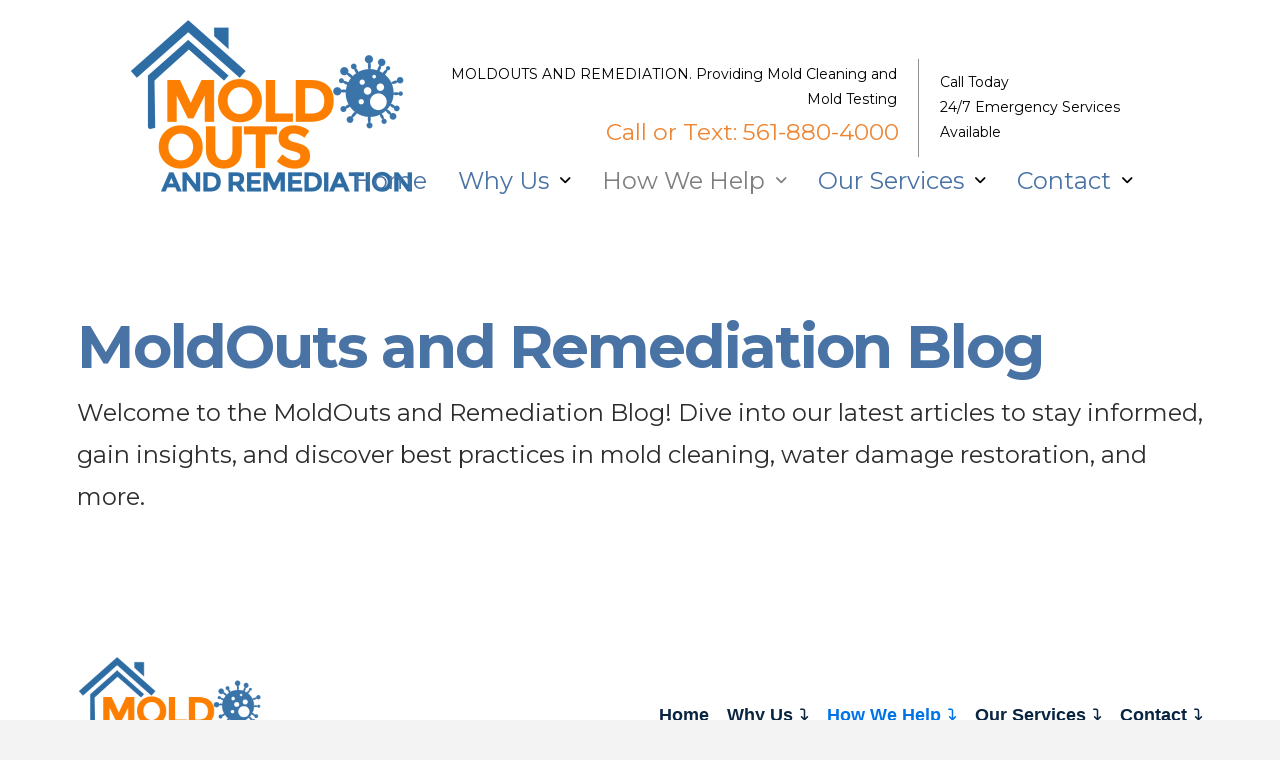

--- FILE ---
content_type: text/html; charset=UTF-8
request_url: https://moldouts.com/blog/
body_size: 13785
content:
<!DOCTYPE html>
<html class="no-js" lang="en-US">
<head>
<meta charset="UTF-8">
<meta name="viewport" content="width=device-width, initial-scale=1.0">
<link rel="pingback" href="https://moldouts.com/xmlrpc.php">
<title>Blog - MoldOuts and Remediation</title>
	<style>img:is([sizes="auto" i], [sizes^="auto," i]) { contain-intrinsic-size: 3000px 1500px }</style>
	<meta name="description" content="MoldOuts and Remediation Blog Welcome to the MoldOuts and Remediation Blog! Dive into our latest articles to stay informed, gain insights, and discover best practices in mold cleaning, water damage restoration, and more.">
<meta name="robots" content="index, follow, max-snippet:-1, max-image-preview:large, max-video-preview:-1">
<link rel="canonical" href="https://moldouts.com/blog/">
<meta property="og:url" content="https://moldouts.com/blog/">
<meta property="og:site_name" content="MoldOuts and Remediation">
<meta property="og:locale" content="en_US">
<meta property="og:type" content="article">
<meta property="og:title" content="Blog - MoldOuts and Remediation">
<meta property="og:description" content="MoldOuts and Remediation Blog Welcome to the MoldOuts and Remediation Blog! Dive into our latest articles to stay informed, gain insights, and discover best practices in mold cleaning, water damage restoration, and more.">
<meta property="og:image" content="https://moldouts.com/wp-content/uploads/2023/06/cropped-output-onlinepngtools.png">
<meta property="og:image:secure_url" content="https://moldouts.com/wp-content/uploads/2023/06/cropped-output-onlinepngtools.png">
<meta property="og:image:width" content="512">
<meta property="og:image:height" content="512">
<meta name="twitter:card" content="summary">
<meta name="twitter:title" content="Blog - MoldOuts and Remediation">
<meta name="twitter:description" content="MoldOuts and Remediation Blog Welcome to the MoldOuts and Remediation Blog! Dive into our latest articles to stay informed, gain insights, and discover best practices in mold cleaning, water damage restoration, and more.">
<link rel="alternate" type="application/rss+xml" title="MoldOuts and Remediation &raquo; Feed" href="https://moldouts.com/feed/" />
<link rel="alternate" type="application/rss+xml" title="MoldOuts and Remediation &raquo; Comments Feed" href="https://moldouts.com/comments/feed/" />
<script type="text/javascript">
/* <![CDATA[ */
window._wpemojiSettings = {"baseUrl":"https:\/\/s.w.org\/images\/core\/emoji\/16.0.1\/72x72\/","ext":".png","svgUrl":"https:\/\/s.w.org\/images\/core\/emoji\/16.0.1\/svg\/","svgExt":".svg","source":{"concatemoji":"https:\/\/moldouts.com\/wp-includes\/js\/wp-emoji-release.min.js?ver=6.8.3"}};
/*! This file is auto-generated */
!function(s,n){var o,i,e;function c(e){try{var t={supportTests:e,timestamp:(new Date).valueOf()};sessionStorage.setItem(o,JSON.stringify(t))}catch(e){}}function p(e,t,n){e.clearRect(0,0,e.canvas.width,e.canvas.height),e.fillText(t,0,0);var t=new Uint32Array(e.getImageData(0,0,e.canvas.width,e.canvas.height).data),a=(e.clearRect(0,0,e.canvas.width,e.canvas.height),e.fillText(n,0,0),new Uint32Array(e.getImageData(0,0,e.canvas.width,e.canvas.height).data));return t.every(function(e,t){return e===a[t]})}function u(e,t){e.clearRect(0,0,e.canvas.width,e.canvas.height),e.fillText(t,0,0);for(var n=e.getImageData(16,16,1,1),a=0;a<n.data.length;a++)if(0!==n.data[a])return!1;return!0}function f(e,t,n,a){switch(t){case"flag":return n(e,"\ud83c\udff3\ufe0f\u200d\u26a7\ufe0f","\ud83c\udff3\ufe0f\u200b\u26a7\ufe0f")?!1:!n(e,"\ud83c\udde8\ud83c\uddf6","\ud83c\udde8\u200b\ud83c\uddf6")&&!n(e,"\ud83c\udff4\udb40\udc67\udb40\udc62\udb40\udc65\udb40\udc6e\udb40\udc67\udb40\udc7f","\ud83c\udff4\u200b\udb40\udc67\u200b\udb40\udc62\u200b\udb40\udc65\u200b\udb40\udc6e\u200b\udb40\udc67\u200b\udb40\udc7f");case"emoji":return!a(e,"\ud83e\udedf")}return!1}function g(e,t,n,a){var r="undefined"!=typeof WorkerGlobalScope&&self instanceof WorkerGlobalScope?new OffscreenCanvas(300,150):s.createElement("canvas"),o=r.getContext("2d",{willReadFrequently:!0}),i=(o.textBaseline="top",o.font="600 32px Arial",{});return e.forEach(function(e){i[e]=t(o,e,n,a)}),i}function t(e){var t=s.createElement("script");t.src=e,t.defer=!0,s.head.appendChild(t)}"undefined"!=typeof Promise&&(o="wpEmojiSettingsSupports",i=["flag","emoji"],n.supports={everything:!0,everythingExceptFlag:!0},e=new Promise(function(e){s.addEventListener("DOMContentLoaded",e,{once:!0})}),new Promise(function(t){var n=function(){try{var e=JSON.parse(sessionStorage.getItem(o));if("object"==typeof e&&"number"==typeof e.timestamp&&(new Date).valueOf()<e.timestamp+604800&&"object"==typeof e.supportTests)return e.supportTests}catch(e){}return null}();if(!n){if("undefined"!=typeof Worker&&"undefined"!=typeof OffscreenCanvas&&"undefined"!=typeof URL&&URL.createObjectURL&&"undefined"!=typeof Blob)try{var e="postMessage("+g.toString()+"("+[JSON.stringify(i),f.toString(),p.toString(),u.toString()].join(",")+"));",a=new Blob([e],{type:"text/javascript"}),r=new Worker(URL.createObjectURL(a),{name:"wpTestEmojiSupports"});return void(r.onmessage=function(e){c(n=e.data),r.terminate(),t(n)})}catch(e){}c(n=g(i,f,p,u))}t(n)}).then(function(e){for(var t in e)n.supports[t]=e[t],n.supports.everything=n.supports.everything&&n.supports[t],"flag"!==t&&(n.supports.everythingExceptFlag=n.supports.everythingExceptFlag&&n.supports[t]);n.supports.everythingExceptFlag=n.supports.everythingExceptFlag&&!n.supports.flag,n.DOMReady=!1,n.readyCallback=function(){n.DOMReady=!0}}).then(function(){return e}).then(function(){var e;n.supports.everything||(n.readyCallback(),(e=n.source||{}).concatemoji?t(e.concatemoji):e.wpemoji&&e.twemoji&&(t(e.twemoji),t(e.wpemoji)))}))}((window,document),window._wpemojiSettings);
/* ]]> */
</script>
<style id='wp-emoji-styles-inline-css' type='text/css'>

	img.wp-smiley, img.emoji {
		display: inline !important;
		border: none !important;
		box-shadow: none !important;
		height: 1em !important;
		width: 1em !important;
		margin: 0 0.07em !important;
		vertical-align: -0.1em !important;
		background: none !important;
		padding: 0 !important;
	}
</style>
<link rel='stylesheet' id='wp-block-library-css' href='https://moldouts.com/wp-includes/css/dist/block-library/style.min.css?ver=6.8.3' type='text/css' media='all' />
<style id='wp-block-library-theme-inline-css' type='text/css'>
.wp-block-audio :where(figcaption){color:#555;font-size:13px;text-align:center}.is-dark-theme .wp-block-audio :where(figcaption){color:#ffffffa6}.wp-block-audio{margin:0 0 1em}.wp-block-code{border:1px solid #ccc;border-radius:4px;font-family:Menlo,Consolas,monaco,monospace;padding:.8em 1em}.wp-block-embed :where(figcaption){color:#555;font-size:13px;text-align:center}.is-dark-theme .wp-block-embed :where(figcaption){color:#ffffffa6}.wp-block-embed{margin:0 0 1em}.blocks-gallery-caption{color:#555;font-size:13px;text-align:center}.is-dark-theme .blocks-gallery-caption{color:#ffffffa6}:root :where(.wp-block-image figcaption){color:#555;font-size:13px;text-align:center}.is-dark-theme :root :where(.wp-block-image figcaption){color:#ffffffa6}.wp-block-image{margin:0 0 1em}.wp-block-pullquote{border-bottom:4px solid;border-top:4px solid;color:currentColor;margin-bottom:1.75em}.wp-block-pullquote cite,.wp-block-pullquote footer,.wp-block-pullquote__citation{color:currentColor;font-size:.8125em;font-style:normal;text-transform:uppercase}.wp-block-quote{border-left:.25em solid;margin:0 0 1.75em;padding-left:1em}.wp-block-quote cite,.wp-block-quote footer{color:currentColor;font-size:.8125em;font-style:normal;position:relative}.wp-block-quote:where(.has-text-align-right){border-left:none;border-right:.25em solid;padding-left:0;padding-right:1em}.wp-block-quote:where(.has-text-align-center){border:none;padding-left:0}.wp-block-quote.is-large,.wp-block-quote.is-style-large,.wp-block-quote:where(.is-style-plain){border:none}.wp-block-search .wp-block-search__label{font-weight:700}.wp-block-search__button{border:1px solid #ccc;padding:.375em .625em}:where(.wp-block-group.has-background){padding:1.25em 2.375em}.wp-block-separator.has-css-opacity{opacity:.4}.wp-block-separator{border:none;border-bottom:2px solid;margin-left:auto;margin-right:auto}.wp-block-separator.has-alpha-channel-opacity{opacity:1}.wp-block-separator:not(.is-style-wide):not(.is-style-dots){width:100px}.wp-block-separator.has-background:not(.is-style-dots){border-bottom:none;height:1px}.wp-block-separator.has-background:not(.is-style-wide):not(.is-style-dots){height:2px}.wp-block-table{margin:0 0 1em}.wp-block-table td,.wp-block-table th{word-break:normal}.wp-block-table :where(figcaption){color:#555;font-size:13px;text-align:center}.is-dark-theme .wp-block-table :where(figcaption){color:#ffffffa6}.wp-block-video :where(figcaption){color:#555;font-size:13px;text-align:center}.is-dark-theme .wp-block-video :where(figcaption){color:#ffffffa6}.wp-block-video{margin:0 0 1em}:root :where(.wp-block-template-part.has-background){margin-bottom:0;margin-top:0;padding:1.25em 2.375em}
</style>
<style id='classic-theme-styles-inline-css' type='text/css'>
/*! This file is auto-generated */
.wp-block-button__link{color:#fff;background-color:#32373c;border-radius:9999px;box-shadow:none;text-decoration:none;padding:calc(.667em + 2px) calc(1.333em + 2px);font-size:1.125em}.wp-block-file__button{background:#32373c;color:#fff;text-decoration:none}
</style>
<style id='global-styles-inline-css' type='text/css'>
:root{--wp--preset--aspect-ratio--square: 1;--wp--preset--aspect-ratio--4-3: 4/3;--wp--preset--aspect-ratio--3-4: 3/4;--wp--preset--aspect-ratio--3-2: 3/2;--wp--preset--aspect-ratio--2-3: 2/3;--wp--preset--aspect-ratio--16-9: 16/9;--wp--preset--aspect-ratio--9-16: 9/16;--wp--preset--color--black: #000000;--wp--preset--color--cyan-bluish-gray: #abb8c3;--wp--preset--color--white: #ffffff;--wp--preset--color--pale-pink: #f78da7;--wp--preset--color--vivid-red: #cf2e2e;--wp--preset--color--luminous-vivid-orange: #ff6900;--wp--preset--color--luminous-vivid-amber: #fcb900;--wp--preset--color--light-green-cyan: #7bdcb5;--wp--preset--color--vivid-green-cyan: #00d084;--wp--preset--color--pale-cyan-blue: #8ed1fc;--wp--preset--color--vivid-cyan-blue: #0693e3;--wp--preset--color--vivid-purple: #9b51e0;--wp--preset--gradient--vivid-cyan-blue-to-vivid-purple: linear-gradient(135deg,rgba(6,147,227,1) 0%,rgb(155,81,224) 100%);--wp--preset--gradient--light-green-cyan-to-vivid-green-cyan: linear-gradient(135deg,rgb(122,220,180) 0%,rgb(0,208,130) 100%);--wp--preset--gradient--luminous-vivid-amber-to-luminous-vivid-orange: linear-gradient(135deg,rgba(252,185,0,1) 0%,rgba(255,105,0,1) 100%);--wp--preset--gradient--luminous-vivid-orange-to-vivid-red: linear-gradient(135deg,rgba(255,105,0,1) 0%,rgb(207,46,46) 100%);--wp--preset--gradient--very-light-gray-to-cyan-bluish-gray: linear-gradient(135deg,rgb(238,238,238) 0%,rgb(169,184,195) 100%);--wp--preset--gradient--cool-to-warm-spectrum: linear-gradient(135deg,rgb(74,234,220) 0%,rgb(151,120,209) 20%,rgb(207,42,186) 40%,rgb(238,44,130) 60%,rgb(251,105,98) 80%,rgb(254,248,76) 100%);--wp--preset--gradient--blush-light-purple: linear-gradient(135deg,rgb(255,206,236) 0%,rgb(152,150,240) 100%);--wp--preset--gradient--blush-bordeaux: linear-gradient(135deg,rgb(254,205,165) 0%,rgb(254,45,45) 50%,rgb(107,0,62) 100%);--wp--preset--gradient--luminous-dusk: linear-gradient(135deg,rgb(255,203,112) 0%,rgb(199,81,192) 50%,rgb(65,88,208) 100%);--wp--preset--gradient--pale-ocean: linear-gradient(135deg,rgb(255,245,203) 0%,rgb(182,227,212) 50%,rgb(51,167,181) 100%);--wp--preset--gradient--electric-grass: linear-gradient(135deg,rgb(202,248,128) 0%,rgb(113,206,126) 100%);--wp--preset--gradient--midnight: linear-gradient(135deg,rgb(2,3,129) 0%,rgb(40,116,252) 100%);--wp--preset--font-size--small: 13px;--wp--preset--font-size--medium: 20px;--wp--preset--font-size--large: 36px;--wp--preset--font-size--x-large: 42px;--wp--preset--spacing--20: 0.44rem;--wp--preset--spacing--30: 0.67rem;--wp--preset--spacing--40: 1rem;--wp--preset--spacing--50: 1.5rem;--wp--preset--spacing--60: 2.25rem;--wp--preset--spacing--70: 3.38rem;--wp--preset--spacing--80: 5.06rem;--wp--preset--shadow--natural: 6px 6px 9px rgba(0, 0, 0, 0.2);--wp--preset--shadow--deep: 12px 12px 50px rgba(0, 0, 0, 0.4);--wp--preset--shadow--sharp: 6px 6px 0px rgba(0, 0, 0, 0.2);--wp--preset--shadow--outlined: 6px 6px 0px -3px rgba(255, 255, 255, 1), 6px 6px rgba(0, 0, 0, 1);--wp--preset--shadow--crisp: 6px 6px 0px rgba(0, 0, 0, 1);}:where(.is-layout-flex){gap: 0.5em;}:where(.is-layout-grid){gap: 0.5em;}body .is-layout-flex{display: flex;}.is-layout-flex{flex-wrap: wrap;align-items: center;}.is-layout-flex > :is(*, div){margin: 0;}body .is-layout-grid{display: grid;}.is-layout-grid > :is(*, div){margin: 0;}:where(.wp-block-columns.is-layout-flex){gap: 2em;}:where(.wp-block-columns.is-layout-grid){gap: 2em;}:where(.wp-block-post-template.is-layout-flex){gap: 1.25em;}:where(.wp-block-post-template.is-layout-grid){gap: 1.25em;}.has-black-color{color: var(--wp--preset--color--black) !important;}.has-cyan-bluish-gray-color{color: var(--wp--preset--color--cyan-bluish-gray) !important;}.has-white-color{color: var(--wp--preset--color--white) !important;}.has-pale-pink-color{color: var(--wp--preset--color--pale-pink) !important;}.has-vivid-red-color{color: var(--wp--preset--color--vivid-red) !important;}.has-luminous-vivid-orange-color{color: var(--wp--preset--color--luminous-vivid-orange) !important;}.has-luminous-vivid-amber-color{color: var(--wp--preset--color--luminous-vivid-amber) !important;}.has-light-green-cyan-color{color: var(--wp--preset--color--light-green-cyan) !important;}.has-vivid-green-cyan-color{color: var(--wp--preset--color--vivid-green-cyan) !important;}.has-pale-cyan-blue-color{color: var(--wp--preset--color--pale-cyan-blue) !important;}.has-vivid-cyan-blue-color{color: var(--wp--preset--color--vivid-cyan-blue) !important;}.has-vivid-purple-color{color: var(--wp--preset--color--vivid-purple) !important;}.has-black-background-color{background-color: var(--wp--preset--color--black) !important;}.has-cyan-bluish-gray-background-color{background-color: var(--wp--preset--color--cyan-bluish-gray) !important;}.has-white-background-color{background-color: var(--wp--preset--color--white) !important;}.has-pale-pink-background-color{background-color: var(--wp--preset--color--pale-pink) !important;}.has-vivid-red-background-color{background-color: var(--wp--preset--color--vivid-red) !important;}.has-luminous-vivid-orange-background-color{background-color: var(--wp--preset--color--luminous-vivid-orange) !important;}.has-luminous-vivid-amber-background-color{background-color: var(--wp--preset--color--luminous-vivid-amber) !important;}.has-light-green-cyan-background-color{background-color: var(--wp--preset--color--light-green-cyan) !important;}.has-vivid-green-cyan-background-color{background-color: var(--wp--preset--color--vivid-green-cyan) !important;}.has-pale-cyan-blue-background-color{background-color: var(--wp--preset--color--pale-cyan-blue) !important;}.has-vivid-cyan-blue-background-color{background-color: var(--wp--preset--color--vivid-cyan-blue) !important;}.has-vivid-purple-background-color{background-color: var(--wp--preset--color--vivid-purple) !important;}.has-black-border-color{border-color: var(--wp--preset--color--black) !important;}.has-cyan-bluish-gray-border-color{border-color: var(--wp--preset--color--cyan-bluish-gray) !important;}.has-white-border-color{border-color: var(--wp--preset--color--white) !important;}.has-pale-pink-border-color{border-color: var(--wp--preset--color--pale-pink) !important;}.has-vivid-red-border-color{border-color: var(--wp--preset--color--vivid-red) !important;}.has-luminous-vivid-orange-border-color{border-color: var(--wp--preset--color--luminous-vivid-orange) !important;}.has-luminous-vivid-amber-border-color{border-color: var(--wp--preset--color--luminous-vivid-amber) !important;}.has-light-green-cyan-border-color{border-color: var(--wp--preset--color--light-green-cyan) !important;}.has-vivid-green-cyan-border-color{border-color: var(--wp--preset--color--vivid-green-cyan) !important;}.has-pale-cyan-blue-border-color{border-color: var(--wp--preset--color--pale-cyan-blue) !important;}.has-vivid-cyan-blue-border-color{border-color: var(--wp--preset--color--vivid-cyan-blue) !important;}.has-vivid-purple-border-color{border-color: var(--wp--preset--color--vivid-purple) !important;}.has-vivid-cyan-blue-to-vivid-purple-gradient-background{background: var(--wp--preset--gradient--vivid-cyan-blue-to-vivid-purple) !important;}.has-light-green-cyan-to-vivid-green-cyan-gradient-background{background: var(--wp--preset--gradient--light-green-cyan-to-vivid-green-cyan) !important;}.has-luminous-vivid-amber-to-luminous-vivid-orange-gradient-background{background: var(--wp--preset--gradient--luminous-vivid-amber-to-luminous-vivid-orange) !important;}.has-luminous-vivid-orange-to-vivid-red-gradient-background{background: var(--wp--preset--gradient--luminous-vivid-orange-to-vivid-red) !important;}.has-very-light-gray-to-cyan-bluish-gray-gradient-background{background: var(--wp--preset--gradient--very-light-gray-to-cyan-bluish-gray) !important;}.has-cool-to-warm-spectrum-gradient-background{background: var(--wp--preset--gradient--cool-to-warm-spectrum) !important;}.has-blush-light-purple-gradient-background{background: var(--wp--preset--gradient--blush-light-purple) !important;}.has-blush-bordeaux-gradient-background{background: var(--wp--preset--gradient--blush-bordeaux) !important;}.has-luminous-dusk-gradient-background{background: var(--wp--preset--gradient--luminous-dusk) !important;}.has-pale-ocean-gradient-background{background: var(--wp--preset--gradient--pale-ocean) !important;}.has-electric-grass-gradient-background{background: var(--wp--preset--gradient--electric-grass) !important;}.has-midnight-gradient-background{background: var(--wp--preset--gradient--midnight) !important;}.has-small-font-size{font-size: var(--wp--preset--font-size--small) !important;}.has-medium-font-size{font-size: var(--wp--preset--font-size--medium) !important;}.has-large-font-size{font-size: var(--wp--preset--font-size--large) !important;}.has-x-large-font-size{font-size: var(--wp--preset--font-size--x-large) !important;}
:where(.wp-block-post-template.is-layout-flex){gap: 1.25em;}:where(.wp-block-post-template.is-layout-grid){gap: 1.25em;}
:where(.wp-block-columns.is-layout-flex){gap: 2em;}:where(.wp-block-columns.is-layout-grid){gap: 2em;}
:root :where(.wp-block-pullquote){font-size: 1.5em;line-height: 1.6;}
</style>
<link rel='stylesheet' id='wp-components-css' href='https://moldouts.com/wp-includes/css/dist/components/style.min.css?ver=6.8.3' type='text/css' media='all' />
<link rel='stylesheet' id='godaddy-styles-css' href='https://moldouts.com/wp-content/mu-plugins/vendor/wpex/godaddy-launch/includes/Dependencies/GoDaddy/Styles/build/latest.css?ver=2.0.2' type='text/css' media='all' />
<link rel='stylesheet' id='x-stack-css' href='https://moldouts.com/wp-content/themes/pro/framework/dist/css/site/stacks/renew.css?ver=6.6.9' type='text/css' media='all' />
<style id='cs-inline-css' type='text/css'>
@media (min-width:1200px){.x-hide-xl{display:none !important;}}@media (min-width:979px) and (max-width:1199px){.x-hide-lg{display:none !important;}}@media (min-width:767px) and (max-width:978px){.x-hide-md{display:none !important;}}@media (min-width:480px) and (max-width:766px){.x-hide-sm{display:none !important;}}@media (max-width:479px){.x-hide-xs{display:none !important;}} a,h1 a:hover,h2 a:hover,h3 a:hover,h4 a:hover,h5 a:hover,h6 a:hover,.x-comment-time:hover,#reply-title small a,.comment-reply-link:hover,.x-comment-author a:hover,.x-recent-posts a:hover .h-recent-posts{color:#ff2a13;}a:hover,#reply-title small a:hover{color:#d80f0f;}.entry-title i,.entry-title svg{color:#dddddd;}a.x-img-thumbnail:hover,li.bypostauthor > article.comment{border-color:#ff2a13;}.flex-direction-nav a,.flex-control-nav a:hover,.flex-control-nav a.flex-active,.x-dropcap,.x-skill-bar .bar,.x-pricing-column.featured h2,.h-comments-title small,.x-pagination a:hover,.woocommerce-pagination a:hover,.x-entry-share .x-share:hover,.entry-thumb,.widget_tag_cloud .tagcloud a:hover,.widget_product_tag_cloud .tagcloud a:hover,.x-highlight,.x-recent-posts .x-recent-posts-img:after,.x-portfolio-filters{background-color:#ff2a13;}.x-portfolio-filters:hover{background-color:#d80f0f;}.x-main{width:calc(72% - 3.20197%);}.x-sidebar{width:calc(100% - 3.20197% - 72%);}.h-landmark{font-weight:400;}.x-comment-author a{color:rgb(46,45,45);}.x-comment-author a,.comment-form-author label,.comment-form-email label,.comment-form-url label,.comment-form-rating label,.comment-form-comment label,.widget_calendar #wp-calendar caption,.widget_calendar #wp-calendar th,.x-accordion-heading .x-accordion-toggle,.x-nav-tabs > li > a:hover,.x-nav-tabs > .active > a,.x-nav-tabs > .active > a:hover{color:#272727;}.widget_calendar #wp-calendar th{border-bottom-color:#272727;}.x-pagination span.current,.woocommerce-pagination span[aria-current],.x-portfolio-filters-menu,.widget_tag_cloud .tagcloud a,.h-feature-headline span i,.widget_price_filter .ui-slider .ui-slider-handle{background-color:#272727;}@media (max-width:978.98px){}html{font-size:14px;}@media (min-width:479px){html{font-size:14px;}}@media (min-width:766px){html{font-size:14px;}}@media (min-width:978px){html{font-size:14px;}}@media (min-width:1199px){html{font-size:14px;}}body{font-style:normal;font-weight:400;color:rgb(46,45,45);background-color:#f3f3f3;}.w-b{font-weight:400 !important;}h1,h2,h3,h4,h5,h6,.h1,.h2,.h3,.h4,.h5,.h6,.x-text-headline{font-family:"Montserrat",sans-serif;font-style:normal;font-weight:700;}h1,.h1{letter-spacing:-0.035em;}h2,.h2{letter-spacing:-0.035em;}h3,.h3{letter-spacing:-0.035em;}h4,.h4{letter-spacing:-0.035em;}h5,.h5{letter-spacing:-0.035em;}h6,.h6{letter-spacing:-0.035em;}.w-h{font-weight:700 !important;}.x-container.width{width:88%;}.x-container.max{max-width:1200px;}.x-bar-content.x-container.width{flex-basis:88%;}.x-main.full{float:none;clear:both;display:block;width:auto;}@media (max-width:978.98px){.x-main.full,.x-main.left,.x-main.right,.x-sidebar.left,.x-sidebar.right{float:none;display:block;width:auto !important;}}.entry-header,.entry-content{font-size:1.2rem;}body,input,button,select,textarea{font-family:"Montserrat",sans-serif;}h1,h2,h3,h4,h5,h6,.h1,.h2,.h3,.h4,.h5,.h6,h1 a,h2 a,h3 a,h4 a,h5 a,h6 a,.h1 a,.h2 a,.h3 a,.h4 a,.h5 a,.h6 a,blockquote{color:#272727;}.cfc-h-tx{color:#272727 !important;}.cfc-h-bd{border-color:#272727 !important;}.cfc-h-bg{background-color:#272727 !important;}.cfc-b-tx{color:rgb(46,45,45) !important;}.cfc-b-bd{border-color:rgb(46,45,45) !important;}.cfc-b-bg{background-color:rgb(46,45,45) !important;}.x-btn,.button,[type="submit"]{color:#ffffff;border-color:rgba(172,17,0,0);background-color:Rgb(237,133,50);margin-bottom:0.25em;text-shadow:0 0.075em 0.075em rgba(0,0,0,0.5);box-shadow:0 0.25em 0 0 rgba(244,226,224,0),0 4px 9px rgba(0,0,0,0.75);border-radius:0.25em;}.x-btn:hover,.button:hover,[type="submit"]:hover{color:#ffffff;border-color:rgba(96,9,0,0);background-color:Rgb(73,115,165);margin-bottom:0.25em;text-shadow:0 0.075em 0.075em rgba(0,0,0,0.5);box-shadow:0 0.25em 0 0 rgba(167,16,0,0),0 4px 9px rgba(0,0,0,0.75);}.x-btn.x-btn-real,.x-btn.x-btn-real:hover{margin-bottom:0.25em;text-shadow:0 0.075em 0.075em rgba(0,0,0,0.65);}.x-btn.x-btn-real{box-shadow:0 0.25em 0 0 rgba(244,226,224,0),0 4px 9px rgba(0,0,0,0.75);}.x-btn.x-btn-real:hover{box-shadow:0 0.25em 0 0 rgba(167,16,0,0),0 4px 9px rgba(0,0,0,0.75);}.x-btn.x-btn-flat,.x-btn.x-btn-flat:hover{margin-bottom:0;text-shadow:0 0.075em 0.075em rgba(0,0,0,0.65);box-shadow:none;}.x-btn.x-btn-transparent,.x-btn.x-btn-transparent:hover{margin-bottom:0;border-width:3px;text-shadow:none;text-transform:uppercase;background-color:transparent;box-shadow:none;}.bg .mejs-container,.x-video .mejs-container{position:unset !important;} @font-face{font-family:'FontAwesomePro';font-style:normal;font-weight:900;font-display:block;src:url('https://moldouts.com/wp-content/themes/pro/cornerstone/assets/fonts/fa-solid-900.woff2?ver=6.7.2') format('woff2'),url('https://moldouts.com/wp-content/themes/pro/cornerstone/assets/fonts/fa-solid-900.ttf?ver=6.7.2') format('truetype');}[data-x-fa-pro-icon]{font-family:"FontAwesomePro" !important;}[data-x-fa-pro-icon]:before{content:attr(data-x-fa-pro-icon);}[data-x-icon],[data-x-icon-o],[data-x-icon-l],[data-x-icon-s],[data-x-icon-b],[data-x-icon-sr],[data-x-icon-ss],[data-x-icon-sl],[data-x-fa-pro-icon],[class*="cs-fa-"]{display:inline-flex;font-style:normal;font-weight:400;text-decoration:inherit;text-rendering:auto;-webkit-font-smoothing:antialiased;-moz-osx-font-smoothing:grayscale;}[data-x-icon].left,[data-x-icon-o].left,[data-x-icon-l].left,[data-x-icon-s].left,[data-x-icon-b].left,[data-x-icon-sr].left,[data-x-icon-ss].left,[data-x-icon-sl].left,[data-x-fa-pro-icon].left,[class*="cs-fa-"].left{margin-right:0.5em;}[data-x-icon].right,[data-x-icon-o].right,[data-x-icon-l].right,[data-x-icon-s].right,[data-x-icon-b].right,[data-x-icon-sr].right,[data-x-icon-ss].right,[data-x-icon-sl].right,[data-x-fa-pro-icon].right,[class*="cs-fa-"].right{margin-left:0.5em;}[data-x-icon]:before,[data-x-icon-o]:before,[data-x-icon-l]:before,[data-x-icon-s]:before,[data-x-icon-b]:before,[data-x-icon-sr]:before,[data-x-icon-ss]:before,[data-x-icon-sl]:before,[data-x-fa-pro-icon]:before,[class*="cs-fa-"]:before{line-height:1;}@font-face{font-family:'FontAwesome';font-style:normal;font-weight:900;font-display:block;src:url('https://moldouts.com/wp-content/themes/pro/cornerstone/assets/fonts/fa-solid-900.woff2?ver=6.7.2') format('woff2'),url('https://moldouts.com/wp-content/themes/pro/cornerstone/assets/fonts/fa-solid-900.ttf?ver=6.7.2') format('truetype');}[data-x-icon],[data-x-icon-s],[data-x-icon][class*="cs-fa-"]{font-family:"FontAwesome" !important;font-weight:900;}[data-x-icon]:before,[data-x-icon][class*="cs-fa-"]:before{content:attr(data-x-icon);}[data-x-icon-s]:before{content:attr(data-x-icon-s);}@font-face{font-family:'FontAwesomeRegular';font-style:normal;font-weight:400;font-display:block;src:url('https://moldouts.com/wp-content/themes/pro/cornerstone/assets/fonts/fa-regular-400.woff2?ver=6.7.2') format('woff2'),url('https://moldouts.com/wp-content/themes/pro/cornerstone/assets/fonts/fa-regular-400.ttf?ver=6.7.2') format('truetype');}@font-face{font-family:'FontAwesomePro';font-style:normal;font-weight:400;font-display:block;src:url('https://moldouts.com/wp-content/themes/pro/cornerstone/assets/fonts/fa-regular-400.woff2?ver=6.7.2') format('woff2'),url('https://moldouts.com/wp-content/themes/pro/cornerstone/assets/fonts/fa-regular-400.ttf?ver=6.7.2') format('truetype');}[data-x-icon-o]{font-family:"FontAwesomeRegular" !important;}[data-x-icon-o]:before{content:attr(data-x-icon-o);}@font-face{font-family:'FontAwesomeLight';font-style:normal;font-weight:300;font-display:block;src:url('https://moldouts.com/wp-content/themes/pro/cornerstone/assets/fonts/fa-light-300.woff2?ver=6.7.2') format('woff2'),url('https://moldouts.com/wp-content/themes/pro/cornerstone/assets/fonts/fa-light-300.ttf?ver=6.7.2') format('truetype');}@font-face{font-family:'FontAwesomePro';font-style:normal;font-weight:300;font-display:block;src:url('https://moldouts.com/wp-content/themes/pro/cornerstone/assets/fonts/fa-light-300.woff2?ver=6.7.2') format('woff2'),url('https://moldouts.com/wp-content/themes/pro/cornerstone/assets/fonts/fa-light-300.ttf?ver=6.7.2') format('truetype');}[data-x-icon-l]{font-family:"FontAwesomeLight" !important;font-weight:300;}[data-x-icon-l]:before{content:attr(data-x-icon-l);}@font-face{font-family:'FontAwesomeBrands';font-style:normal;font-weight:normal;font-display:block;src:url('https://moldouts.com/wp-content/themes/pro/cornerstone/assets/fonts/fa-brands-400.woff2?ver=6.7.2') format('woff2'),url('https://moldouts.com/wp-content/themes/pro/cornerstone/assets/fonts/fa-brands-400.ttf?ver=6.7.2') format('truetype');}[data-x-icon-b]{font-family:"FontAwesomeBrands" !important;}[data-x-icon-b]:before{content:attr(data-x-icon-b);}.widget.widget_rss li .rsswidget:before{content:"\f35d";padding-right:0.4em;font-family:"FontAwesome";} .mc-0.x-bar{overflow-x:hidden;overflow-y:hidden;}.mc-1.x-bar{height:auto;border-top-width:0;border-right-width:0;border-bottom-width:0;border-left-width:0;font-size:1em;background-color:#ffffff;z-index:9999;}.mc-1 .x-bar-content{display:flex;flex-direction:row;justify-content:space-between;align-items:center;flex-grow:0;flex-shrink:1;height:auto;}.mc-1.x-bar-outer-spacers:after,.mc-1.x-bar-outer-spacers:before{flex-basis:20px;width:20px!important;height:20px;}.mc-1.x-bar-space{font-size:1em;height:auto;}.mc-2.x-bar{box-shadow:0px 3px 25px 0px rgba(0,0,0,0.15);}.mc-3 .x-bar-content{flex-basis:100%;}.mc-4 .x-bar-content{flex-basis:80%;}.mc-5.x-bar-container{display:flex;flex-basis:auto;border-top-width:0;border-right-width:0;border-bottom-width:0;border-left-width:0;font-size:1em;z-index:auto;}.mc-6.x-bar-container{flex-direction:row;align-items:center;}.mc-7.x-bar-container{justify-content:space-between;}.mc-8.x-bar-container{flex-grow:1;flex-shrink:0;}.mc-a.x-bar-container{flex-direction:column;justify-content:center;}.mc-b.x-bar-container{align-items:flex-end;text-align:right;}.mc-c.x-bar-container{flex-grow:0;flex-shrink:1;}.mc-d.x-bar-container{align-items:flex-start;}.mc-e.x-bar-container{justify-content:flex-end;margin-top:-50px;margin-right:0px;margin-bottom:0px;margin-left:0px;}.mc-f{padding-top:0.5em;padding-left:0;}.mc-g{padding-right:0;padding-bottom:0;font-size:1em;}.mc-h{padding-top:0;padding-left:8em;}.mc-i.x-image{font-size:1em;border-top-width:0;border-right-width:0;border-bottom-width:0;border-left-width:0;}.mc-i.x-image img{width:100%;}.mc-j.x-image{width:300px;}.mc-k.x-image{width:150px;}.mc-l.x-text{margin-top:0em;margin-bottom:0em;border-top-width:0;border-right-width:0;border-bottom-width:0;border-left-width:0;font-family:"Montserrat",sans-serif;font-style:normal;line-height:inherit;letter-spacing:0em;text-transform:none;}.mc-l.x-text > :first-child{margin-top:0;}.mc-l.x-text > :last-child{margin-bottom:0;}.mc-m.x-text{margin-right:1.5em;}.mc-n.x-text{margin-left:0em;}.mc-o.x-text{font-size:1em;font-weight:inherit;color:rgba(0,0,0,1);}.mc-p.x-text{margin-right:0.839em;font-size:1.65em;font-weight:400;color:rgb(102,65,65);}.mc-q.x-text{margin-right:0em;margin-left:1.5em;}.mc-r{height:7em;max-height:none;border-top-width:0;border-right-width:0;border-bottom-width:0;border-left-width:1px;border-top-style:solid;border-right-style:solid;border-bottom-style:solid;border-left-style:solid;border-top-color:rgba(0,0,0,0.43);border-right-color:rgba(0,0,0,0.43);border-bottom-color:rgba(0,0,0,0.43);border-left-color:rgba(0,0,0,0.43);font-size:1em;}.mc-s{font-size:1em;}.mc-t{display:flex;flex-direction:row;justify-content:space-around;align-items:stretch;align-self:stretch;flex-grow:0;flex-shrink:0;flex-basis:auto;}.mc-t > li,.mc-t > li > a{flex-grow:0;flex-shrink:1;flex-basis:auto;}.mc-u [data-x-toggle-collapse]{transition-duration:300ms;transition-timing-function:cubic-bezier(0.400,0.000,0.200,1.000);}.mc-v .x-dropdown {width:14em;font-size:16px;border-top-width:0;border-right-width:0;border-bottom-width:0;border-left-width:0;background-color:rgb(255,255,255);box-shadow:0em 0.15em 2em 0em rgba(0,0,0,0.15);transition-duration:500ms,500ms,0s;transition-timing-function:cubic-bezier(0.400,0.000,0.200,1.000);}.mc-v .x-dropdown:not(.x-active) {transition-delay:0s,0s,500ms;}.mc-x.x-anchor {border-top-width:0;border-right-width:0;border-bottom-width:0;border-left-width:0;font-size:1em;}.mc-x.x-anchor .x-anchor-content {display:flex;flex-direction:row;align-items:center;}.mc-y.x-anchor .x-anchor-content {padding-top:0.75em;padding-bottom:0.75em;}.mc-z.x-anchor .x-anchor-content {justify-content:center;}.mc-10.x-anchor .x-anchor-content {padding-right:0.75em;padding-left:0.75em;}.mc-10.x-anchor:hover .x-anchor-text-primary,.mc-10.x-anchor[class*="active"] .x-anchor-text-primary,[data-x-effect-provider*="colors"]:hover .mc-10.x-anchor .x-anchor-text-primary {color:rgba(0,0,0,0.5);}.mc-10.x-anchor .x-anchor-sub-indicator {color:rgba(0,0,0,1);}.mc-10.x-anchor:hover .x-anchor-sub-indicator,.mc-10.x-anchor[class*="active"] .x-anchor-sub-indicator,[data-x-effect-provider*="colors"]:hover .mc-10.x-anchor .x-anchor-sub-indicator {color:rgba(0,0,0,0.5);}.mc-11.x-anchor .x-anchor-text {margin-top:5px;margin-bottom:5px;margin-left:5px;}.mc-11.x-anchor .x-anchor-text-primary {font-style:normal;font-weight:inherit;line-height:1;}.mc-11.x-anchor .x-anchor-sub-indicator {margin-top:5px;margin-right:5px;margin-bottom:5px;margin-left:5px;font-size:1em;}.mc-12.x-anchor .x-anchor-text {margin-right:5px;}.mc-12.x-anchor .x-anchor-text-primary {font-family:"Montserrat",sans-serif;font-size:1.7em;color:Rgb(73,115,165);}.mc-13.x-anchor .x-anchor-content {justify-content:flex-start;}.mc-14.x-anchor .x-anchor-text {margin-right:auto;}.mc-14.x-anchor .x-anchor-text-primary {font-family:inherit;font-size:1em;}.mc-15.x-anchor .x-anchor-text-primary {color:rgba(0,0,0,1);}.mc-16.x-anchor {width:3em;height:3em;border-top-left-radius:100em;border-top-right-radius:100em;border-bottom-right-radius:100em;border-bottom-left-radius:100em;background-color:Rgb(237,133,50);box-shadow:0em 0.15em 0.65em 0em rgba(0,0,0,0.25);}.mc-16.x-anchor:hover,.mc-16.x-anchor[class*="active"],[data-x-effect-provider*="colors"]:hover .mc-16.x-anchor {background-color:Rgb(73,115,165);}.mc-16.x-anchor .x-graphic {margin-top:5px;margin-right:5px;margin-bottom:5px;margin-left:5px;}.mc-16.x-anchor .x-graphic-icon {font-size:1.25em;width:auto;color:rgba(0,0,0,1);border-top-width:0;border-right-width:0;border-bottom-width:0;border-left-width:0;}.mc-16.x-anchor:hover .x-graphic-icon,.mc-16.x-anchor[class*="active"] .x-graphic-icon,[data-x-effect-provider*="colors"]:hover .mc-16.x-anchor .x-graphic-icon {color:rgba(0,0,0,0.5);}.mc-16.x-anchor .x-toggle {color:Rgb(73,115,165);}.mc-16.x-anchor:hover .x-toggle,.mc-16.x-anchor[class*="active"] .x-toggle,[data-x-effect-provider*="colors"]:hover .mc-16.x-anchor .x-toggle {color:rgba(0,0,0,0.5);}.mc-16.x-anchor .x-toggle-burger {width:10em;margin-top:3em;margin-right:0;margin-bottom:3em;margin-left:0;font-size:2px;}.mc-16.x-anchor .x-toggle-burger-bun-t {transform:translate3d(0,calc(3em * -1),0);}.mc-16.x-anchor .x-toggle-burger-bun-b {transform:translate3d(0,3em,0);}.mc-17.x-anchor {margin-top:2px;margin-right:0px;margin-bottom:2px;margin-left:0px;border-top-left-radius:4px;border-top-right-radius:4px;border-bottom-right-radius:4px;border-bottom-left-radius:4px;background-color:rgba(0,0,0,0.07);}.mc-17.x-anchor .x-anchor-content {padding-top:1em;padding-bottom:1em;}.mc-17.x-anchor:hover,.mc-17.x-anchor[class*="active"],[data-x-effect-provider*="colors"]:hover .mc-17.x-anchor {background-color:rgba(0,0,0,0.16);}.mc-18.x-anchor .x-anchor-content {padding-right:1.25em;padding-left:1.25em;}.mc-18.x-anchor .x-anchor-sub-indicator {color:rgba(0,0,0,0.5);}.mc-18.x-anchor:hover .x-anchor-sub-indicator,.mc-18.x-anchor[class*="active"] .x-anchor-sub-indicator,[data-x-effect-provider*="colors"]:hover .mc-18.x-anchor .x-anchor-sub-indicator {color:rgb(0,0,0);}.mc-19.x-anchor .x-anchor-text-primary {color:rgba(0,0,0,0.5);}.mc-19.x-anchor:hover .x-anchor-text-primary,.mc-19.x-anchor[class*="active"] .x-anchor-text-primary,[data-x-effect-provider*="colors"]:hover .mc-19.x-anchor .x-anchor-text-primary {color:rgb(0,0,0);}.mc-1a{font-size:16px;transition-duration:500ms;}.mc-1a .x-off-canvas-bg{background-color:rgba(0,0,0,0.75);transition-duration:500ms;transition-timing-function:cubic-bezier(0.400,0.000,0.200,1.000);}.mc-1a .x-off-canvas-close{width:calc(1em * 2);height:calc(1em * 2);font-size:1em;color:rgba(0,0,0,0.5);transition-duration:0.3s,500ms,500ms;transition-timing-function:ease-in-out,cubic-bezier(0.400,0.000,0.200,1.000),cubic-bezier(0.400,0.000,0.200,1.000);}.mc-1a .x-off-canvas-close:focus,.mc-1a .x-off-canvas-close:hover{color:rgba(0,0,0,1);}.mc-1a .x-off-canvas-content{width:100%;max-width:24em;padding-top:calc(1em * 2);padding-right:calc(1em * 2);padding-bottom:calc(1em * 2);padding-left:calc(1em * 2);border-top-width:0;border-right-width:0;border-bottom-width:0;border-left-width:0;background-color:rgba(255,255,255,1);box-shadow:0em 0em 2em 0em rgba(0,0,0,0.25);transition-duration:500ms;transition-timing-function:cubic-bezier(0.400,0.000,0.200,1.000);}  .m1z-0.x-section{overflow-x:hidden;overflow-y:hidden;margin-top:0px;margin-right:0px;margin-bottom:0px;margin-left:0px;border-top-width:0;border-right-width:0;border-bottom-width:0;border-left-width:0;padding-top:65px;padding-right:0px;padding-bottom:2px;padding-left:0px;background-color:#ffffff;z-index:auto;}.m1z-1{flex-grow:0;flex-shrink:1;flex-basis:auto;border-top-width:0;border-right-width:0;border-bottom-width:0;border-left-width:0;font-size:1em;}.m1z-2.x-row{z-index:auto;border-top-width:0;border-right-width:0;border-bottom-width:0;border-left-width:0;padding-top:1px;padding-right:1px;padding-bottom:1px;padding-left:1px;font-size:1em;}.m1z-2 > .x-row-inner{flex-direction:row;}.m1z-3.x-row{width:100%;max-width:100%;}.m1z-3 > .x-row-inner{align-items:center;align-content:center;margin-right:calc(((44px / 2) + 1px) * -1);margin-left:calc(((44px / 2) + 1px) * -1);}.m1z-3 > .x-row-inner > *{margin-right:calc(44px / 2);margin-left:calc(44px / 2);}.m1z-4 > .x-row-inner{justify-content:space-between;margin-top:calc(((18px / 2) + 1px) * -1);margin-bottom:calc(((18px / 2) + 1px) * -1);}.m1z-4 > .x-row-inner > *{margin-top:calc(18px / 2);margin-bottom:calc(18px / 2);}.m1z-5 > .x-row-inner{justify-content:flex-end;margin-top:calc(((auto / 2) + 1px) * -1);margin-bottom:calc(((auto / 2) + 1px) * -1);}.m1z-5 > .x-row-inner > *{margin-top:calc(auto / 2);margin-bottom:calc(auto / 2);}.m1z-6.x-row{margin-right:auto;margin-left:auto;}.m1z-6 > .x-row-inner{justify-content:flex-start;align-items:stretch;align-content:stretch;margin-top:calc(((20px / 2) + 1px) * -1);margin-right:calc(((20px / 2) + 1px) * -1);margin-bottom:calc(((20px / 2) + 1px) * -1);margin-left:calc(((20px / 2) + 1px) * -1);}.m1z-6 > .x-row-inner > *{margin-top:calc(20px / 2);margin-bottom:calc(20px / 2);margin-right:calc(20px / 2);margin-left:calc(20px / 2);}.m1z-7{--gap:44px;}.m1z-8 > .x-row-inner > *:nth-child(1n - 0) {flex-basis:calc(auto - clamp(0px,var(--gap),9999px));}.m1z-9 > .x-row-inner > *:nth-child(1n - 0) {flex-basis:calc(auto - clamp(0px,var(--gap),9999px));}.m1z-a{--gap:20px;}.m1z-a > .x-row-inner > *:nth-child(1n - 0) {flex-basis:calc(100% - clamp(0px,var(--gap),9999px));}.m1z-b.x-col{z-index:1;border-top-width:0;border-right-width:0;border-bottom-width:0;border-left-width:0;font-size:1em;}.m1z-c.x-col{text-align:center;}.m1z-d.x-image{display:block;width:600px;max-width:200px;}.m1z-e.x-image{font-size:1em;border-top-width:0;border-right-width:0;border-bottom-width:0;border-left-width:0;}.m1z-e.x-image img{width:100%;}.m1z-f.x-image{width:150px;}.m1z-g{margin-top:0em;margin-right:-0.5em;margin-bottom:0em;margin-left:-0.5em;font-size:18px;display:flex;flex-direction:row;justify-content:flex-start;align-items:center;flex-wrap:wrap;align-content:center;align-self:stretch;flex-grow:0;flex-shrink:0;flex-basis:auto;}.m1z-g > li,.m1z-g > li > a{flex-grow:0;flex-shrink:1;flex-basis:auto;}.m1z-h .x-dropdown {width:210px;font-size:18px;border-top-width:0;border-right-width:0;border-bottom-width:0;border-left-width:0;border-top-left-radius:3px;border-top-right-radius:3px;border-bottom-right-radius:3px;border-bottom-left-radius:3px;padding-top:5px;padding-right:5px;padding-bottom:5px;padding-left:5px;background-color:rgb(255,255,255);box-shadow:0em 0.85em 235em 0em rgba(0,18,36,0.33);transition-duration:500ms,500ms,0s;transition-timing-function:cubic-bezier(0.400,0.000,0.200,1.000);}.m1z-h .x-dropdown:not(.x-active) {transition-delay:0s,0s,500ms;}.m1z-h .x-dropdown[data-x-stem-menu-top],.m1z-h .x-dropdown[data-x-stem-root] {margin-top:18px;margin-right:0px;margin-bottom:0px;margin-left:-7px;}.m1z-i.x-anchor {border-top-width:0;border-right-width:0;border-bottom-width:0;border-left-width:0;}.m1z-i.x-anchor .x-anchor-content {display:flex;flex-direction:row;align-items:center;}.m1z-i.x-anchor .x-anchor-text-primary {font-family:"Helvetica Neue",Helvetica,Arial,sans-serif;font-size:1em;font-style:normal;font-weight:700;line-height:1.2;color:#0a2540;}.m1z-i.x-anchor:hover .x-anchor-text-primary,.m1z-i.x-anchor[class*="active"] .x-anchor-text-primary,[data-x-effect-provider*="colors"]:hover .m1z-i.x-anchor .x-anchor-text-primary {color:#0073e6;}.m1z-i.x-anchor .x-anchor-sub-indicator {margin-top:0px;margin-right:0px;margin-bottom:0px;font-size:12px;color:#0a2540;}.m1z-i.x-anchor:hover .x-anchor-sub-indicator,.m1z-i.x-anchor[class*="active"] .x-anchor-sub-indicator,[data-x-effect-provider*="colors"]:hover .m1z-i.x-anchor .x-anchor-sub-indicator {color:#0073e6;}.m1z-i.x-anchor,.m1z-i.x-anchor :not([data-x-particle]) {transition-duration:0ms;}.m1z-j.x-anchor {font-size:1em;}.m1z-j.x-anchor .x-anchor-content {justify-content:center;padding-top:0.167em;padding-right:0.5em;padding-bottom:0.167em;padding-left:0.5em;}.m1z-j.x-anchor .x-anchor-sub-indicator {margin-left:7px;}.m1z-k.x-anchor {border-top-left-radius:2px;border-top-right-radius:2px;border-bottom-right-radius:2px;border-bottom-left-radius:2px;font-size:14px;background-color:transparent;}.m1z-k.x-anchor .x-anchor-content {justify-content:flex-start;padding-top:9px;padding-right:12px;padding-bottom:9px;padding-left:12px;}.m1z-k.x-anchor:hover,.m1z-k.x-anchor[class*="active"],[data-x-effect-provider*="colors"]:hover .m1z-k.x-anchor {background-color:#e3f0fc;}.m1z-k.x-anchor .x-anchor-text {margin-top:0px;margin-right:auto;margin-bottom:0px;margin-left:0px;}.m1z-k.x-anchor .x-anchor-sub-indicator {margin-left:9px;}.m1z-l{width:100%;max-width:none;margin-top:22px;margin-right:0px;margin-bottom:14px;margin-left:0px;border-top-width:1em;border-right-width:0;border-bottom-width:0;border-left-width:0;border-top-style:solid;border-right-style:solid;border-bottom-style:solid;border-left-style:solid;border-top-color:rgba(10,37,64,0.11);border-right-color:rgba(10,37,64,0.11);border-bottom-color:rgba(10,37,64,0.11);border-left-color:rgba(10,37,64,0.11);font-size:2px;}.m1z-m.x-text{border-top-width:0;border-right-width:0;border-bottom-width:0;border-left-width:0;font-style:normal;text-transform:none;}.m1z-m.x-text > :first-child{margin-top:0;}.m1z-m.x-text > :last-child{margin-bottom:0;}.m1z-n.x-text{font-family:"Helvetica Neue",Helvetica,Arial,sans-serif;font-size:14px;font-weight:700;line-height:1.5;color:rgba(10,37,64,0.44);}.m1z-o.x-text{letter-spacing:0em;}.m1z-p.x-text{font-family:inherit;font-weight:inherit;line-height:inherit;}.m1z-q.x-text{font-size:1em;}.m1z-r.x-text{text-align:center;}.m1z-s.x-text{color:Rgb(73,115,165);}.m1z-t.x-text{text-align:right;}.m1z-u.x-text{color:rgba(0,0,0,1);}.m1z-v.x-text{font-size:0.85em;letter-spacing:0.45em;color:rgba(0,0,0,0.4);}.m1z-w{padding-top:0;padding-left:35em;}.m1z-x{padding-right:0;padding-bottom:0;font-size:1em;}.m1z-y{padding-top:4em;padding-left:0;} 
</style>
<script type="text/javascript" src="https://moldouts.com/wp-includes/js/jquery/jquery.min.js?ver=3.7.1" id="jquery-core-js"></script>
<script type="text/javascript" src="https://moldouts.com/wp-includes/js/jquery/jquery-migrate.min.js?ver=3.4.1" id="jquery-migrate-js"></script>
<link rel="https://api.w.org/" href="https://moldouts.com/wp-json/" /><link rel="alternate" title="JSON" type="application/json" href="https://moldouts.com/wp-json/wp/v2/pages/192" /><link rel="alternate" title="oEmbed (JSON)" type="application/json+oembed" href="https://moldouts.com/wp-json/oembed/1.0/embed?url=https%3A%2F%2Fmoldouts.com%2Fblog%2F" />
<link rel="alternate" title="oEmbed (XML)" type="text/xml+oembed" href="https://moldouts.com/wp-json/oembed/1.0/embed?url=https%3A%2F%2Fmoldouts.com%2Fblog%2F&#038;format=xml" />
<link rel="icon" href="https://moldouts.com/wp-content/uploads/2023/06/cropped-output-onlinepngtools-32x32.png" sizes="32x32" />
<link rel="icon" href="https://moldouts.com/wp-content/uploads/2023/06/cropped-output-onlinepngtools-192x192.png" sizes="192x192" />
<link rel="apple-touch-icon" href="https://moldouts.com/wp-content/uploads/2023/06/cropped-output-onlinepngtools-180x180.png" />
<meta name="msapplication-TileImage" content="https://moldouts.com/wp-content/uploads/2023/06/cropped-output-onlinepngtools-270x270.png" />
<link rel="stylesheet" href="//fonts.googleapis.com/css?family=Montserrat:400,400i,700,700i&#038;subset=latin,latin-ext&#038;display=auto" type="text/css" media="all" crossorigin="anonymous" data-x-google-fonts/></head>
<body class="wp-singular page-template-default page page-id-192 wp-theme-pro x-renew x-full-width-layout-active x-full-width-active x-post-meta-disabled pro-v6_6_9">

  
  
  <div id="x-root" class="x-root">

    
    <div id="x-site" class="x-site site">

      <header class="x-masthead" role="banner">
        <div class="x-bar x-bar-top x-bar-h x-bar-relative x-bar-outer-spacers x-hide-sm x-hide-xs e12-e1 mc-0 mc-1 mc-2 mc-3" data-x-bar="{&quot;id&quot;:&quot;e12-e1&quot;,&quot;region&quot;:&quot;top&quot;,&quot;height&quot;:&quot;auto&quot;}"><div class="e12-e1 x-bar-content"><div class="x-bar-container e12-e2 mc-5 mc-6 mc-7 mc-8 mc-9"><hr class="x-line e12-e3 mc-f mc-g"/></div></div></div><div class="x-bar x-bar-top x-bar-h x-bar-relative x-bar-outer-spacers x-hide-sm x-hide-xs e12-e4 mc-0 mc-1 mc-4" data-x-bar="{&quot;id&quot;:&quot;e12-e4&quot;,&quot;region&quot;:&quot;top&quot;,&quot;height&quot;:&quot;auto&quot;}"><div class="e12-e4 x-bar-content"><div class="x-bar-container e12-e5 mc-5 mc-6 mc-7 mc-8 mc-9"><a class="x-image e12-e6 mc-i mc-j" href="http://moldouts.com/"><img src="https://moldouts.com/wp-content/uploads/2023/06/MOLD-OUTS-copy.png" width="600" height="350" alt="Image" loading="lazy"></a></div><div class="x-bar-container e12-e7 mc-5 mc-9 mc-a mc-b mc-c"><div class="x-text x-content e12-e8 mc-l mc-m mc-n mc-o"><p>MOLDOUTS AND REMEDIATION. Providing Mold Cleaning and Mold Testing</p></div><div class="x-text x-content e12-e9 mc-l mc-n mc-p"><span style="color: #ed8532;"><a href="tel:5618804000" style="color: #ed8532;">Call or Text: 561-880-4000</a></span></div></div><div class="x-bar-container e12-e10 mc-5 mc-6 mc-7 mc-9 mc-c"><hr class="x-line e12-e11 mc-r"/></div><div class="x-bar-container e12-e12 mc-5 mc-9 mc-a mc-c mc-d"><div class="x-text x-content e12-e13 mc-l mc-o mc-q"><p>Call Today</p></div><div class="x-text x-content e12-e14 mc-l mc-o mc-q"><p>24/7 Emergency Services Available</p></div></div></div></div><div class="x-bar x-bar-top x-bar-h x-bar-relative x-bar-outer-spacers x-hide-sm x-hide-xs e12-e15 mc-1 mc-3" data-x-bar="{&quot;id&quot;:&quot;e12-e15&quot;,&quot;region&quot;:&quot;top&quot;,&quot;height&quot;:&quot;auto&quot;}"><div class="e12-e15 x-bar-content"><div class="x-bar-container e12-e16 mc-5 mc-6 mc-8 mc-e"><ul class="x-menu-first-level x-menu x-menu-inline e12-e17 mc-s mc-t mc-v" data-x-hoverintent="{&quot;interval&quot;:50,&quot;timeout&quot;:500,&quot;sensitivity&quot;:9}"><li class="menu-item menu-item-type-post_type menu-item-object-page menu-item-home menu-item-72" id="menu-item-72"><a class="x-anchor x-anchor-menu-item mc-w mc-x mc-y mc-z mc-10 mc-11 mc-12" tabindex="0" href="https://moldouts.com/"><div class="x-anchor-content"><div class="x-anchor-text"><span class="x-anchor-text-primary">Home</span></div><i class="x-anchor-sub-indicator" data-x-skip-scroll="true" aria-hidden="true" data-x-icon-s="&#xf107;"></i></div></a></li><li class="menu-item menu-item-type-custom menu-item-object-custom menu-item-has-children menu-item-73" id="menu-item-73"><a class="x-anchor x-anchor-menu-item mc-w mc-x mc-y mc-z mc-10 mc-11 mc-12" tabindex="0" href="#why"><div class="x-anchor-content"><div class="x-anchor-text"><span class="x-anchor-text-primary">Why Us</span></div><i class="x-anchor-sub-indicator" data-x-skip-scroll="true" aria-hidden="true" data-x-icon-s="&#xf107;"></i></div></a><ul class="sub-menu x-dropdown" data-x-depth="0" data-x-stem data-x-stem-menu-top><li class="menu-item menu-item-type-post_type menu-item-object-page menu-item-240" id="menu-item-240"><a class="x-anchor x-anchor-menu-item mc-w mc-x mc-y mc-10 mc-11 mc-13 mc-14 mc-15" tabindex="0" href="https://moldouts.com/about-us/"><div class="x-anchor-content"><div class="x-anchor-text"><span class="x-anchor-text-primary">About Us</span></div><i class="x-anchor-sub-indicator" data-x-skip-scroll="true" aria-hidden="true" data-x-icon-s="&#xf107;"></i></div></a></li></ul></li><li class="menu-item menu-item-type-custom menu-item-object-custom current-menu-ancestor current-menu-parent menu-item-has-children menu-item-75" id="menu-item-75"><a class="x-anchor x-anchor-menu-item mc-w mc-x mc-y mc-z mc-10 mc-11 mc-12 x-always-active" tabindex="0" href="#services"><div class="x-anchor-content"><div class="x-anchor-text"><span class="x-anchor-text-primary">How We Help</span></div><i class="x-anchor-sub-indicator" data-x-skip-scroll="true" aria-hidden="true" data-x-icon-s="&#xf107;"></i></div></a><ul class="sub-menu x-dropdown" data-x-depth="0" data-x-stem data-x-stem-menu-top><li class="menu-item menu-item-type-post_type menu-item-object-page menu-item-243" id="menu-item-243"><a class="x-anchor x-anchor-menu-item mc-w mc-x mc-y mc-10 mc-11 mc-13 mc-14 mc-15" tabindex="0" href="https://moldouts.com/faq/"><div class="x-anchor-content"><div class="x-anchor-text"><span class="x-anchor-text-primary">FAQ</span></div><i class="x-anchor-sub-indicator" data-x-skip-scroll="true" aria-hidden="true" data-x-icon-s="&#xf107;"></i></div></a></li><li class="menu-item menu-item-type-post_type menu-item-object-page current-menu-item page_item page-item-192 current_page_item menu-item-251" id="menu-item-251"><a class="x-anchor x-anchor-menu-item mc-w mc-x mc-y mc-10 mc-11 mc-13 mc-14 mc-15 x-always-active" tabindex="0" href="https://moldouts.com/blog/"><div class="x-anchor-content"><div class="x-anchor-text"><span class="x-anchor-text-primary">Blog</span></div><i class="x-anchor-sub-indicator" data-x-skip-scroll="true" aria-hidden="true" data-x-icon-s="&#xf107;"></i></div></a></li></ul></li><li class="menu-item menu-item-type-custom menu-item-object-custom menu-item-has-children menu-item-74" id="menu-item-74"><a class="x-anchor x-anchor-menu-item mc-w mc-x mc-y mc-z mc-10 mc-11 mc-12" tabindex="0" href="#process"><div class="x-anchor-content"><div class="x-anchor-text"><span class="x-anchor-text-primary">Our Services</span></div><i class="x-anchor-sub-indicator" data-x-skip-scroll="true" aria-hidden="true" data-x-icon-s="&#xf107;"></i></div></a><ul class="sub-menu x-dropdown" data-x-depth="0" data-x-stem data-x-stem-menu-top><li class="menu-item menu-item-type-post_type menu-item-object-page menu-item-242" id="menu-item-242"><a class="x-anchor x-anchor-menu-item mc-w mc-x mc-y mc-10 mc-11 mc-13 mc-14 mc-15" tabindex="0" href="https://moldouts.com/water-damage-restoration-lake-worth/"><div class="x-anchor-content"><div class="x-anchor-text"><span class="x-anchor-text-primary">Water Damage Restoration</span></div><i class="x-anchor-sub-indicator" data-x-skip-scroll="true" aria-hidden="true" data-x-icon-s="&#xf107;"></i></div></a></li></ul></li><li class="menu-item menu-item-type-custom menu-item-object-custom menu-item-has-children menu-item-76" id="menu-item-76"><a class="x-anchor x-anchor-menu-item mc-w mc-x mc-y mc-z mc-10 mc-11 mc-12" tabindex="0" href="http://moldouts.com/contact-us/"><div class="x-anchor-content"><div class="x-anchor-text"><span class="x-anchor-text-primary">Contact</span></div><i class="x-anchor-sub-indicator" data-x-skip-scroll="true" aria-hidden="true" data-x-icon-s="&#xf107;"></i></div></a><ul class="sub-menu x-dropdown" data-x-depth="0" data-x-stem data-x-stem-menu-top><li class="menu-item menu-item-type-post_type menu-item-object-page menu-item-241" id="menu-item-241"><a class="x-anchor x-anchor-menu-item mc-w mc-x mc-y mc-10 mc-11 mc-13 mc-14 mc-15" tabindex="0" href="https://moldouts.com/service-areas/"><div class="x-anchor-content"><div class="x-anchor-text"><span class="x-anchor-text-primary">Service Areas</span></div><i class="x-anchor-sub-indicator" data-x-skip-scroll="true" aria-hidden="true" data-x-icon-s="&#xf107;"></i></div></a></li></ul></li></ul></div><div class="x-bar-container e12-e18 mc-5 mc-6 mc-7 mc-9 mc-c"><hr class="x-line e12-e19 mc-g mc-h"/></div></div></div><div class="x-bar x-bar-top x-bar-h x-bar-relative x-bar-outer-spacers x-hide-lg x-hide-md x-hide-xl e12-e20 mc-0 mc-1 mc-3" data-x-bar="{&quot;id&quot;:&quot;e12-e20&quot;,&quot;region&quot;:&quot;top&quot;,&quot;height&quot;:&quot;auto&quot;}"><div class="e12-e20 x-bar-content"><div class="x-bar-container e12-e21 mc-5 mc-6 mc-7 mc-8 mc-9"><span class="x-image e12-e22 mc-i mc-k"><img src="https://moldouts.com/wp-content/uploads/2023/06/MOLD-OUTS-copy.png" width="600" height="350" alt="Image" loading="lazy"></span><div class="x-anchor x-anchor-toggle has-graphic e12-e23 mc-w mc-x mc-z mc-16" tabindex="0" role="button" data-x-toggle="1" data-x-toggleable="e12-e23" data-x-toggle-overlay="1" aria-controls="e12-e23-off-canvas" aria-expanded="false" aria-haspopup="true" aria-label="Toggle Off Canvas Content"><div class="x-anchor-content"><span class="x-graphic" aria-hidden="true">
<span class="x-toggle x-toggle-burger x-graphic-child x-graphic-toggle" aria-hidden="true">

  
    <span class="x-toggle-burger-bun-t" data-x-toggle-anim="x-bun-t-1"></span>
    <span class="x-toggle-burger-patty" data-x-toggle-anim="x-patty-1"></span>
    <span class="x-toggle-burger-bun-b" data-x-toggle-anim="x-bun-b-1"></span>

  
</span></span></div></div></div></div></div>      </header>

  <div class="x-container max width offset">
    <div class="x-main full" role="main">

              
<article id="post-192" class="post-192 page type-page status-publish no-post-thumbnail">
  <div class="entry-wrap">
            


<div class="entry-content content">


  
<h1 style="font-family: Montserrat; color: #4973a5; font-size: 60px; font-weight: 700;">MoldOuts and Remediation Blog</h1>



<p style="font-size: 24px; line-height: 42px;">Welcome to the MoldOuts and Remediation Blog! Dive into our latest articles to stay informed, gain insights, and discover best practices in mold cleaning, water damage restoration, and more.
</p>



<div class="wp-block-query is-layout-flow wp-block-query-is-layout-flow"></div>
  

</div>


  </div>
</article>        
      
    </div>

    

  </div>


    

  <footer class="x-colophon" role="contentinfo">

    
    <div class="x-section e71-e1 m1z-0"><div class="x-div x-container max width e71-e2 m1z-1"><div class="x-row e71-e3 m1z-2 m1z-3 m1z-4 m1z-7 m1z-8"><div class="x-row-inner"><div class="x-col e71-e4 m1z-b"><a class="x-image e71-e5 m1z-d m1z-e" href="https://moldouts.com"><img src="https://moldouts.com/wp-content/uploads/2023/06/MOLD-OUTS-copy.png" width="600" height="350" alt="Logo" loading="lazy"></a></div><div class="x-col e71-e6 m1z-b"><ul class="x-menu-first-level x-menu x-menu-inline e71-e7 m1z-g m1z-h" data-x-hoverintent="{&quot;interval&quot;:50,&quot;timeout&quot;:500,&quot;sensitivity&quot;:9}"><li class="menu-item menu-item-type-post_type menu-item-object-page menu-item-home menu-item-72"><a class="x-anchor x-anchor-menu-item m1z-i m1z-j" tabindex="0" href="https://moldouts.com/"><div class="x-anchor-content"><div class="x-anchor-text"><span class="x-anchor-text-primary">Home</span></div><i class="x-anchor-sub-indicator" data-x-skip-scroll="true" aria-hidden="true" data-x-icon-s="&#xf149;"></i></div></a></li><li class="menu-item menu-item-type-custom menu-item-object-custom menu-item-has-children menu-item-73"><a class="x-anchor x-anchor-menu-item m1z-i m1z-j" tabindex="0" href="#why"><div class="x-anchor-content"><div class="x-anchor-text"><span class="x-anchor-text-primary">Why Us</span></div><i class="x-anchor-sub-indicator" data-x-skip-scroll="true" aria-hidden="true" data-x-icon-s="&#xf149;"></i></div></a><ul class="sub-menu x-dropdown" data-x-depth="0" data-x-stem data-x-stem-menu-top><li class="menu-item menu-item-type-post_type menu-item-object-page menu-item-240"><a class="x-anchor x-anchor-menu-item m1z-i m1z-k" tabindex="0" href="https://moldouts.com/about-us/"><div class="x-anchor-content"><div class="x-anchor-text"><span class="x-anchor-text-primary">About Us</span></div><i class="x-anchor-sub-indicator" data-x-skip-scroll="true" aria-hidden="true" data-x-icon-s="&#xf061;"></i></div></a></li></ul></li><li class="menu-item menu-item-type-custom menu-item-object-custom current-menu-ancestor current-menu-parent menu-item-has-children menu-item-75"><a class="x-anchor x-anchor-menu-item m1z-i m1z-j x-always-active" tabindex="0" href="#services"><div class="x-anchor-content"><div class="x-anchor-text"><span class="x-anchor-text-primary">How We Help</span></div><i class="x-anchor-sub-indicator" data-x-skip-scroll="true" aria-hidden="true" data-x-icon-s="&#xf149;"></i></div></a><ul class="sub-menu x-dropdown" data-x-depth="0" data-x-stem data-x-stem-menu-top><li class="menu-item menu-item-type-post_type menu-item-object-page menu-item-243"><a class="x-anchor x-anchor-menu-item m1z-i m1z-k" tabindex="0" href="https://moldouts.com/faq/"><div class="x-anchor-content"><div class="x-anchor-text"><span class="x-anchor-text-primary">FAQ</span></div><i class="x-anchor-sub-indicator" data-x-skip-scroll="true" aria-hidden="true" data-x-icon-s="&#xf061;"></i></div></a></li><li class="menu-item menu-item-type-post_type menu-item-object-page current-menu-item page_item page-item-192 current_page_item menu-item-251"><a class="x-anchor x-anchor-menu-item m1z-i m1z-k x-always-active" tabindex="0" href="https://moldouts.com/blog/"><div class="x-anchor-content"><div class="x-anchor-text"><span class="x-anchor-text-primary">Blog</span></div><i class="x-anchor-sub-indicator" data-x-skip-scroll="true" aria-hidden="true" data-x-icon-s="&#xf061;"></i></div></a></li></ul></li><li class="menu-item menu-item-type-custom menu-item-object-custom menu-item-has-children menu-item-74"><a class="x-anchor x-anchor-menu-item m1z-i m1z-j" tabindex="0" href="#process"><div class="x-anchor-content"><div class="x-anchor-text"><span class="x-anchor-text-primary">Our Services</span></div><i class="x-anchor-sub-indicator" data-x-skip-scroll="true" aria-hidden="true" data-x-icon-s="&#xf149;"></i></div></a><ul class="sub-menu x-dropdown" data-x-depth="0" data-x-stem data-x-stem-menu-top><li class="menu-item menu-item-type-post_type menu-item-object-page menu-item-242"><a class="x-anchor x-anchor-menu-item m1z-i m1z-k" tabindex="0" href="https://moldouts.com/water-damage-restoration-lake-worth/"><div class="x-anchor-content"><div class="x-anchor-text"><span class="x-anchor-text-primary">Water Damage Restoration</span></div><i class="x-anchor-sub-indicator" data-x-skip-scroll="true" aria-hidden="true" data-x-icon-s="&#xf061;"></i></div></a></li></ul></li><li class="menu-item menu-item-type-custom menu-item-object-custom menu-item-has-children menu-item-76"><a class="x-anchor x-anchor-menu-item m1z-i m1z-j" tabindex="0" href="http://moldouts.com/contact-us/"><div class="x-anchor-content"><div class="x-anchor-text"><span class="x-anchor-text-primary">Contact</span></div><i class="x-anchor-sub-indicator" data-x-skip-scroll="true" aria-hidden="true" data-x-icon-s="&#xf149;"></i></div></a><ul class="sub-menu x-dropdown" data-x-depth="0" data-x-stem data-x-stem-menu-top><li class="menu-item menu-item-type-post_type menu-item-object-page menu-item-241"><a class="x-anchor x-anchor-menu-item m1z-i m1z-k" tabindex="0" href="https://moldouts.com/service-areas/"><div class="x-anchor-content"><div class="x-anchor-text"><span class="x-anchor-text-primary">Service Areas</span></div><i class="x-anchor-sub-indicator" data-x-skip-scroll="true" aria-hidden="true" data-x-icon-s="&#xf061;"></i></div></a></li></ul></li></ul></div></div></div><hr class="x-line e71-e8 m1z-l"/><div class="x-row e71-e9 m1z-2 m1z-3 m1z-5 m1z-7 m1z-9"><div class="x-row-inner"><div class="x-col e71-e10 m1z-b"><div class="x-text x-content e71-e11 m1z-m m1z-n m1z-o">Copyright &copy; 2026</div></div><div class="x-col e71-e12 m1z-b"><hr class="x-line e71-e13 m1z-w m1z-x"/></div><div class="x-col e71-e14 m1z-b"><div class="x-text x-content x-hide-sm x-hide-xs e71-e15 m1z-m m1z-o m1z-p m1z-q m1z-r m1z-s"><p>MoldOuts and Remediation<br />1821 7th Ave North, <br />Lake Worth,&nbsp; FL 33461 Unit C5</p></div><div class="x-text x-content x-hide-lg x-hide-md x-hide-xl e71-e16 m1z-m m1z-o m1z-p m1z-q m1z-s m1z-t"><p><span>Mold Outs and Remediation<br />
1821 7th Ave North, <br />
Lake Worth,  FL 33461 Unit C5</span></p></div></div><div class="x-col e71-e17 m1z-b"><div class="x-text x-content e71-e18 m1z-m m1z-o m1z-p m1z-q m1z-t m1z-u"><p><span style="color: #ed8532;"><a href="tel:5618804000" style="color: #ed8532;">For the Fastest Service Call or Text:<br />
561-880-4000</a></span></p></div></div></div></div></div><div class="x-row x-container max width e71-e19 m1z-2 m1z-6 m1z-a"><div class="x-row-inner"><div class="x-col e71-e20 m1z-b m1z-c"><hr class="x-line e71-e21 m1z-x m1z-y"/><div class="x-text x-content e71-e22 m1z-m m1z-p m1z-r m1z-v"><p>POWERED BY</p></div><a class="x-image e71-e23 m1z-e m1z-f" href="https://protelusmedia.com/"><img src="https://moldouts.com/wp-content/uploads/2023/06/protelus-logo-black.png" width="100" height="30" alt="Image" loading="lazy"></a></div></div></div></div>
    
  </footer>

<div id="e12-e23-off-canvas" class="x-off-canvas x-off-canvas-right mc-1a e12-e23" role="dialog" data-x-toggleable="e12-e23" aria-hidden="true" aria-label="Off Canvas" data-x-disable-body-scroll="1"><span class="x-off-canvas-bg" data-x-toggle-direct-close=""></span><div class="x-off-canvas-content x-off-canvas-content-right" data-x-scrollbar="{&quot;suppressScrollX&quot;:true}" role="document" tabindex="-1" aria-label="Off Canvas Content"><ul class="x-menu x-menu-collapsed e12-e24 mc-s mc-u mc-x mc-z mc-11 mc-14 mc-15 mc-17 mc-18 mc-w mc-x mc-y mc-z mc-11 mc-14 mc-18 mc-19"><li class="menu-item menu-item-type-post_type menu-item-object-page menu-item-home menu-item-83" id="menu-item-83"><a class="x-anchor x-anchor-menu-item mc-x mc-z mc-11 mc-14 mc-15 mc-17 mc-18" tabindex="0" href="https://moldouts.com/"><div class="x-anchor-content"><div class="x-anchor-text"><span class="x-anchor-text-primary">Home</span></div><i class="x-anchor-sub-indicator" data-x-skip-scroll="true" aria-hidden="true" data-x-icon-o="&#xf107;"></i></div></a></li><li class="menu-item menu-item-type-custom menu-item-object-custom menu-item-87" id="menu-item-87"><a class="x-anchor x-anchor-menu-item mc-x mc-z mc-11 mc-14 mc-15 mc-17 mc-18" tabindex="0" href="http://moldouts.com/contact-us/"><div class="x-anchor-content"><div class="x-anchor-text"><span class="x-anchor-text-primary">Contact Us</span></div><i class="x-anchor-sub-indicator" data-x-skip-scroll="true" aria-hidden="true" data-x-icon-o="&#xf107;"></i></div></a></li><li class="menu-item menu-item-type-post_type menu-item-object-page menu-item-244" id="menu-item-244"><a class="x-anchor x-anchor-menu-item mc-x mc-z mc-11 mc-14 mc-15 mc-17 mc-18" tabindex="0" href="https://moldouts.com/water-damage-restoration-lake-worth/"><div class="x-anchor-content"><div class="x-anchor-text"><span class="x-anchor-text-primary">Water Damage Restoration in Lake Worth, FL</span></div><i class="x-anchor-sub-indicator" data-x-skip-scroll="true" aria-hidden="true" data-x-icon-o="&#xf107;"></i></div></a></li><li class="menu-item menu-item-type-post_type menu-item-object-page menu-item-245" id="menu-item-245"><a class="x-anchor x-anchor-menu-item mc-x mc-z mc-11 mc-14 mc-15 mc-17 mc-18" tabindex="0" href="https://moldouts.com/about-us/"><div class="x-anchor-content"><div class="x-anchor-text"><span class="x-anchor-text-primary">About Us</span></div><i class="x-anchor-sub-indicator" data-x-skip-scroll="true" aria-hidden="true" data-x-icon-o="&#xf107;"></i></div></a></li><li class="menu-item menu-item-type-post_type menu-item-object-page menu-item-246" id="menu-item-246"><a class="x-anchor x-anchor-menu-item mc-x mc-z mc-11 mc-14 mc-15 mc-17 mc-18" tabindex="0" href="https://moldouts.com/service-areas/"><div class="x-anchor-content"><div class="x-anchor-text"><span class="x-anchor-text-primary">Service Areas</span></div><i class="x-anchor-sub-indicator" data-x-skip-scroll="true" aria-hidden="true" data-x-icon-o="&#xf107;"></i></div></a></li><li class="menu-item menu-item-type-post_type menu-item-object-page current-menu-item page_item page-item-192 current_page_item menu-item-247" id="menu-item-247"><a class="x-anchor x-anchor-menu-item mc-x mc-z mc-11 mc-14 mc-15 mc-17 mc-18 x-always-active" tabindex="0" href="https://moldouts.com/blog/"><div class="x-anchor-content"><div class="x-anchor-text"><span class="x-anchor-text-primary">Blog</span></div><i class="x-anchor-sub-indicator" data-x-skip-scroll="true" aria-hidden="true" data-x-icon-o="&#xf107;"></i></div></a></li><li class="menu-item menu-item-type-post_type menu-item-object-page menu-item-250" id="menu-item-250"><a class="x-anchor x-anchor-menu-item mc-x mc-z mc-11 mc-14 mc-15 mc-17 mc-18" tabindex="0" href="https://moldouts.com/faq/"><div class="x-anchor-content"><div class="x-anchor-text"><span class="x-anchor-text-primary">FAQ</span></div><i class="x-anchor-sub-indicator" data-x-skip-scroll="true" aria-hidden="true" data-x-icon-o="&#xf107;"></i></div></a></li><li class="menu-item menu-item-type-post_type menu-item-object-page menu-item-248" id="menu-item-248"><a class="x-anchor x-anchor-menu-item mc-x mc-z mc-11 mc-14 mc-15 mc-17 mc-18" tabindex="0" href="https://moldouts.com/terms-of-service/"><div class="x-anchor-content"><div class="x-anchor-text"><span class="x-anchor-text-primary">Terms of service</span></div><i class="x-anchor-sub-indicator" data-x-skip-scroll="true" aria-hidden="true" data-x-icon-o="&#xf107;"></i></div></a></li><li class="menu-item menu-item-type-post_type menu-item-object-page menu-item-249" id="menu-item-249"><a class="x-anchor x-anchor-menu-item mc-x mc-z mc-11 mc-14 mc-15 mc-17 mc-18" tabindex="0" href="https://moldouts.com/privacy-policy/"><div class="x-anchor-content"><div class="x-anchor-text"><span class="x-anchor-text-primary">Privacy policy</span></div><i class="x-anchor-sub-indicator" data-x-skip-scroll="true" aria-hidden="true" data-x-icon-o="&#xf107;"></i></div></a></li></ul></div><button class="x-off-canvas-close x-off-canvas-close-right" data-x-toggle-close="1" aria-label="Close Off Canvas Content"><span><svg viewBox="0 0 16 16"><g><path d="M14.7,1.3c-0.4-0.4-1-0.4-1.4,0L8,6.6L2.7,1.3c-0.4-0.4-1-0.4-1.4,0s-0.4,1,0,1.4L6.6,8l-5.3,5.3 c-0.4,0.4-0.4,1,0,1.4C1.5,14.9,1.7,15,2,15s0.5-0.1,0.7-0.3L8,9.4l5.3,5.3c0.2,0.2,0.5,0.3,0.7,0.3s0.5-0.1,0.7-0.3 c0.4-0.4,0.4-1,0-1.4L9.4,8l5.3-5.3C15.1,2.3,15.1,1.7,14.7,1.3z"></path></g></svg></span></button></div>
    </div> <!-- END .x-site -->

    
  </div> <!-- END .x-root -->

<script type="speculationrules">
{"prefetch":[{"source":"document","where":{"and":[{"href_matches":"\/*"},{"not":{"href_matches":["\/wp-*.php","\/wp-admin\/*","\/wp-content\/uploads\/*","\/wp-content\/*","\/wp-content\/plugins\/*","\/wp-content\/themes\/pro\/*","\/*\\?(.+)"]}},{"not":{"selector_matches":"a[rel~=\"nofollow\"]"}},{"not":{"selector_matches":".no-prefetch, .no-prefetch a"}}]},"eagerness":"conservative"}]}
</script>
<script type="text/javascript" id="cs-js-extra">
/* <![CDATA[ */
var csJsData = {"linkSelector":"#x-root a[href*=\"#\"]","bp":{"base":4,"ranges":[0,480,767,979,1200],"count":4}};
/* ]]> */
</script>
<script type="text/javascript" src="https://moldouts.com/wp-content/themes/pro/cornerstone/assets/js/site/cs-classic.7.6.9.js?ver=7.6.9" id="cs-js"></script>
<script type="text/javascript" src="https://moldouts.com/wp-includes/js/dist/hooks.min.js?ver=4d63a3d491d11ffd8ac6" id="wp-hooks-js"></script>
<script type="text/javascript" src="https://moldouts.com/wp-includes/js/dist/i18n.min.js?ver=5e580eb46a90c2b997e6" id="wp-i18n-js"></script>
<script type="text/javascript" id="wp-i18n-js-after">
/* <![CDATA[ */
wp.i18n.setLocaleData( { 'text direction\u0004ltr': [ 'ltr' ] } );
/* ]]> */
</script>
<script type="text/javascript" src="https://moldouts.com/wp-content/plugins/contact-form-7/includes/swv/js/index.js?ver=6.1.4" id="swv-js"></script>
<script type="text/javascript" id="contact-form-7-js-before">
/* <![CDATA[ */
var wpcf7 = {
    "api": {
        "root": "https:\/\/moldouts.com\/wp-json\/",
        "namespace": "contact-form-7\/v1"
    },
    "cached": 1
};
/* ]]> */
</script>
<script type="text/javascript" src="https://moldouts.com/wp-content/plugins/contact-form-7/includes/js/index.js?ver=6.1.4" id="contact-form-7-js"></script>
<script type="text/javascript" id="x-site-js-extra">
/* <![CDATA[ */
var xJsData = {"icons":{"down":"<i class='x-framework-icon x-icon-angle-double-down' data-x-icon-s='&#xf103;' aria-hidden=true><\/i>","subindicator":"<i class=\"x-icon x-framework-icon x-icon-angle-double-down\" aria-hidden=\"true\" data-x-icon-s=\"&#xf103;\"><\/i>","previous":"<i class='x-framework-icon x-icon-previous' data-x-icon-s='&#xf053;' aria-hidden=true><\/i>","next":"<i class='x-framework-icon x-icon-next' data-x-icon-s='&#xf054;' aria-hidden=true><\/i>","star":"<i class='x-framework-icon x-icon-star' data-x-icon-s='&#xf005;' aria-hidden=true><\/i>"}};
/* ]]> */
</script>
<script type="text/javascript" src="https://moldouts.com/wp-content/themes/pro/framework/dist/js/site/x.js?ver=6.6.9" id="x-site-js"></script>
<script type="text/javascript" src="https://moldouts.com/wp-includes/js/comment-reply.min.js?ver=6.8.3" id="comment-reply-js" async="async" data-wp-strategy="async"></script>
		<script>'undefined'=== typeof _trfq || (window._trfq = []);'undefined'=== typeof _trfd && (window._trfd=[]),
                _trfd.push({'tccl.baseHost':'secureserver.net'}),
                _trfd.push({'ap':'wpaas_v2'},
                    {'server':'c1333cd577e5'},
                    {'pod':'c12-prod-p3-us-west-2'},
                                        {'xid':'45900667'},
                    {'wp':'6.8.3'},
                    {'php':'8.1.34'},
                    {'loggedin':'0'},
                    {'cdn':'1'},
                    {'builder':'wp-block-editor'},
                    {'theme':'pro'},
                    {'wds':'0'},
                    {'wp_alloptions_count':'809'},
                    {'wp_alloptions_bytes':'156701'},
                    {'gdl_coming_soon_page':'0'}
                    , {'appid':'269167'}                 );
            var trafficScript = document.createElement('script'); trafficScript.src = 'https://img1.wsimg.com/signals/js/clients/scc-c2/scc-c2.min.js'; window.document.head.appendChild(trafficScript);</script>
		<script>window.addEventListener('click', function (elem) { var _elem$target, _elem$target$dataset, _window, _window$_trfq; return (elem === null || elem === void 0 ? void 0 : (_elem$target = elem.target) === null || _elem$target === void 0 ? void 0 : (_elem$target$dataset = _elem$target.dataset) === null || _elem$target$dataset === void 0 ? void 0 : _elem$target$dataset.eid) && ((_window = window) === null || _window === void 0 ? void 0 : (_window$_trfq = _window._trfq) === null || _window$_trfq === void 0 ? void 0 : _window$_trfq.push(["cmdLogEvent", "click", elem.target.dataset.eid]));});</script>
		<script src='https://img1.wsimg.com/traffic-assets/js/tccl-tti.min.js' onload="window.tti.calculateTTI()"></script>
		
</body>
</html>